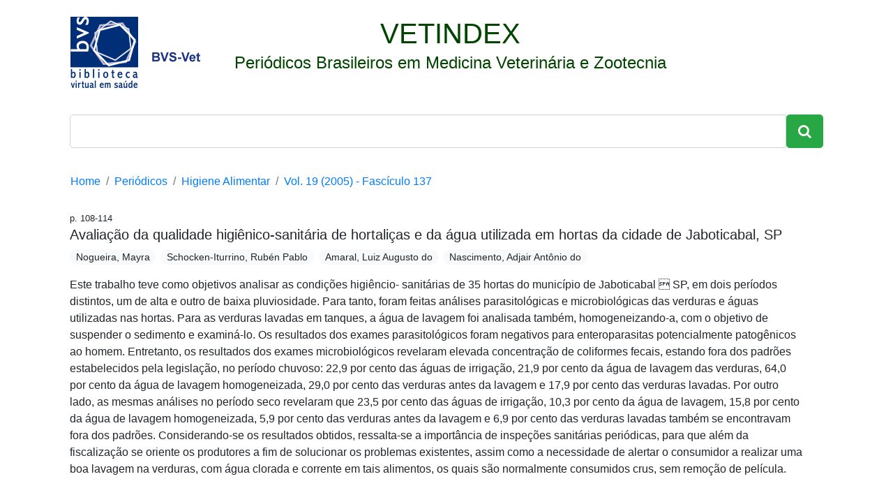

--- FILE ---
content_type: text/html; charset=utf-8
request_url: https://www.bvs-vet.org.br/vetindex/periodicos/higiene-alimentar/19-(2005)-137/avaliacao-da-qualidade-higienico-sanitaria-de-hortalicas-e-da-agua-uti/
body_size: 3864
content:

<!DOCTYPE html><html lang="pt-br"><head><!-- Global site tag (gtag.js) - Google Analytics --><script async src="https://www.googletagmanager.com/gtag/js?id=UA-10041202-5"></script><script>
      window.dataLayer = window.dataLayer || [];
      function gtag(){dataLayer.push(arguments);}
      gtag('js', new Date());

      gtag('config', 'UA-10041202-5');
    </script><!-- Global site tag (gtag.js) - Google Analytics --><script async src="https://www.googletagmanager.com/gtag/js?id=G-MY79NPS839"></script><script>
  window.dataLayer = window.dataLayer || [];
  function gtag(){dataLayer.push(arguments);}
  gtag('js', new Date());

  gtag('config', 'G-MY79NPS839');
</script><meta charset="utf-8"><meta name="viewport" content="width=device-width, initial-scale=1, shrink-to-fit=no"><title>Avaliação da qualidade higiênico-sanitária de hortaliças e da água utilizada em hortas da cidade de Jaboticabal, SP</title><link rel="canonical" href="https://www.bvs-vet.org.br/vetindex/periodicos/higiene-alimentar/19-(2005)-137/avaliacao-da-qualidade-higienico-sanitaria-de-hortalicas-e-da-agua-uti/"><meta name="description" content=" Este trabalho teve como objetivos analisar as condições higiêncio- sanitárias de 35 hortas do município de Jaboticabal  SP, em dois períodos distintos, um de alta e outro de baixa pluviosidade. Para tanto, foram feitas análises parasitológicas e microbiológicas das verduras e águas utilizadas nas…"><meta name="citation_title" content="Avaliação da qualidade higiênico-sanitária de hortaliças e da água utilizada em hortas da cidade de Jaboticabal, SP"><meta name="citation_author" content="Nogueira, Mayra"><meta name="citation_author" content="Schocken-Iturrino, Rubén Pablo"><meta name="citation_author" content="Amaral, Luiz Augusto do"><meta name="citation_author" content="Nascimento, Adjair Antônio do"><meta name="citation_publication_date" content="2005"><meta name="citation_journal_title" content="Higiene Alimentar"><meta name="citation_issn" content="0101-9171"><meta name="citation_volume" content="19"><meta name="citation_issue" content="137"><meta name="citation_firstpage" content="108"><meta name="citation_lastpage" content="114"><script type="application/ld+json">
{
 "@context": "http://schema.org",
 "@type": "BreadcrumbList",
 "itemListElement":
 [
  {
   "@type": "ListItem",
   "position": 1,
   "item":
   {
    "@id": "https://www.bvs-vet.org.br/vetindex/",
    "name": "Home"
    }
  },
  {
   "@type": "ListItem",
  "position": 2,
  "item":
   {
     "@id": "https://www.bvs-vet.org.br/vetindex/periodicos/",
     "name": "Periódicos"
   }
  },
  {
   "@type": "ListItem",
  "position": 3,
  "item":
   {
     "@id": "https://www.bvs-vet.org.br/vetindex/periodicos/higiene-alimentar/",
     "name": "Higiene Alimentar",
     "image": "https://www.bvs-vet.org.br/media/uploads/journal/cover/RevistaHig_Alimentar.png"
   }
  },
  {
   "@type": "ListItem",
  "position": 4,
  "item":
   {
     "@id": "https://www.bvs-vet.org.br/vetindex/periodicos/higiene-alimentar/19-(2005)-137/",
     "name": "Vol. 19 (2005) - Fascículo 137 - Higiene Alimentar"
   }
  }
 ]
}
</script><script type="application/ld+json">
{
  "@context": "http://schema.org",
  "@graph": [
    {
        "@id": "#issue",
        "@type": "PublicationIssue",
        "issueNumber": "137",
        "datePublished": "2005",
        "isPartOf": {
            "@id": "#periodical",
            "@type": [
                "PublicationVolume",
                "Periodical"
            ],
            "name": "Higiene Alimentar",
            "issn": [
                "0101-9171"
            ],
            "volumeNumber": "19"
        }
    },
    {
        "@type": "ScholarlyArticle",
        "isPartOf": "#issue",
        "description": "Este trabalho teve como objetivos analisar as condições higiêncio- sanitárias de 35 hortas do município de Jaboticabal  SP, em dois períodos distintos, um de alta e outro de baixa pluviosidade. Para tanto, foram feitas análises parasitológicas e microbiológicas das verduras e águas utilizadas nas hortas. Para as verduras lavadas em tanques, a água de lavagem foi analisada também, homogeneizando-a, com o objetivo de suspender o sedimento e examiná-lo. Os resultados dos exames parasitológicos foram negativos para enteroparasitas potencialmente patogênicos ao homem. Entretanto, os resultados dos exames microbiológicos revelaram elevada concentração de coliformes fecais, estando fora dos padrões estabelecidos pela legislação, no período chuvoso: 22,9 por cento das águas de irrigação, 21,9 por cento da água de lavagem das verduras, 64,0 por cento da água de lavagem homogeneizada, 29,0 por cento das verduras antes da lavagem e 17,9 por cento das verduras lavadas. Por outro lado, as mesmas análises no período seco revelaram que 23,5 por cento das águas de irrigação, 10,3 por cento da água de lavagem, 15,8 por cento da água de lavagem homogeneizada, 5,9 por cento das verduras antes da lavagem e 6,9 por cento das verduras lavadas também se encontravam fora dos padrões. Considerando-se os resultados obtidos, ressalta-se a importância de inspeções sanitárias periódicas, para que além da fiscalização se oriente os produtores a fim de solucionar os problemas existentes, assim como a necessidade de alertar o consumidor a realizar uma boa lavagem na verduras, com água clorada e corrente em tais alimentos, os quais são normalmente consumidos crus, sem remoção de película.",

        

        
          "pageEnd": "114",
        

        
          "pageStart": "108",
        

        "name": "Avaliação da qualidade higiênico-sanitária de hortaliças e da água utilizada em hortas da cidade de Jaboticabal, SP",
        "author": [
          
            "Nogueira, Mayra",
          
            "Schocken-Iturrino, Rubén Pablo",
          
            "Amaral, Luiz Augusto do",
          
            "Nascimento, Adjair Antônio do"
          
        ]
    }
  ]
}
</script><script type="application/ld+json">
    {
      "@context": "http://schema.org",
      "@type": "Organization",
      "url": "https://www.bvs-vet.org.br/",
      "logo": "https://www.bvs-vet.org.br/image/public/skins/classic/pt/bvs.gif",
      "sameAs": [
        "https://twitter.com/bvsvet",
        "https://www.facebook.com/bvsvet",
        "https://www.linkedin.com/in/bvsvet/",
        "https://bvsvet.blogspot.com.br/"
      ]
    }
    </script><link rel="shortcut icon" href="/favicon.ico"><link rel="stylesheet" href="https://maxcdn.bootstrapcdn.com/bootstrap/4.0.0/css/bootstrap.min.css" integrity="sha384-Gn5384xqQ1aoWXA+058RXPxPg6fy4IWvTNh0E263XmFcJlSAwiGgFAW/dAiS6JXm" crossorigin="anonymous"><link rel="stylesheet" href="https://maxcdn.bootstrapcdn.com/font-awesome/4.7.0/css/font-awesome.min.css"><style>
      .badge {
        font-size: 90%;
        font-weight: 500;
        margin-right: .5em;
      }
      .line-1-5 {
        line-height: 1.5;
      }
      .darkgreen {
        color: #004400;
      }
      .breadcrumb {
        background-color: white;
      }
      .index-journal {
        width: 120px;
      }
      .journal-card {
        width: 12rem;
      }
      .gray {
        color: gray;
      }
      .lead {
        font-size: 1.5rem;
      }
      #keywords {
        list-style: none;
      }
      #keywords li {
        color: #28a745;
      }
      footer {
        background-color: rgba(0,0,0,.03);
      }
      textarea:focus,
      input[type="text"]:focus,
      input[type="password"]:focus,
      input[type="datetime"]:focus,
      input[type="datetime-local"]:focus,
      input[type="date"]:focus,
      input[type="month"]:focus,
      input[type="time"]:focus,
      input[type="week"]:focus,
      input[type="number"]:focus,
      input[type="email"]:focus,
      input[type="url"]:focus,
      input[type="search"]:focus,
      input[type="tel"]:focus,
      input[type="color"]:focus,
      .uneditable-input:focus {
        border-color: #004400;
      }
    </style></head><body><div class="container"><main class="text-center my-4 col-12"><div class="row mb-3"><a href="/"><img src="/static/img/logo-bvs-vet.png" class="ml-3 mr-5"></a><header class="mb-4 darkgreen"><span class="h1">VETINDEX</span><p class="lead">
              Periódicos Brasileiros em Medicina Veterinária e Zootecnia
            </p></header></div><form class="form-inline input-group center" action="http://pesquisa.bvsalud.org/bvs-vet/"><input class="form-control form-control-lg" type="text" name="q"><span class="input-group-btn"><button class="btn btn-success btn-lg" type="submit"><i class="fa fa-search"></i></button></span><input type="hidden" name="filter[db][]" value="VETINDEXEXPRESS"><input type="hidden" name="filter[db][]" value="VETINDEX"></form></main><ol class="breadcrumb"><li class="breadcrumb-item"><a href="/vetindex/">Home</a></li><li class="breadcrumb-item"><a href="/vetindex/periodicos/">Periódicos</a></li><li class="breadcrumb-item"><a href="/vetindex/periodicos/higiene-alimentar/">Higiene Alimentar</a></li><li class="breadcrumb-item"><a href="/vetindex/periodicos/higiene-alimentar/19-(2005)-137/">Vol. 19 (2005) -  Fascículo 137</a></li></ol><main class="row col-12"><article class="col-12 mb-3"><small>p. 108-114</small><h1 class="h5">Avaliação da qualidade higiênico-sanitária de hortaliças e da água utilizada em hortas da cidade de Jaboticabal, SP</h1><p><span class="badge badge-pill badge-light" style="color: inherit;">Nogueira, Mayra</span><span class="badge badge-pill badge-light" style="color: inherit;">Schocken-Iturrino, Rubén Pablo</span><span class="badge badge-pill badge-light" style="color: inherit;">Amaral, Luiz Augusto do</span><span class="badge badge-pill badge-light" style="color: inherit;">Nascimento, Adjair Antônio do</span></p><p class="mb-4">Este trabalho teve como objetivos analisar as condições higiêncio- sanitárias de 35 hortas do município de Jaboticabal  SP, em dois períodos distintos, um de alta e outro de baixa pluviosidade. Para tanto, foram feitas análises parasitológicas e microbiológicas das verduras e águas utilizadas nas hortas. Para as verduras lavadas em tanques, a água de lavagem foi analisada também, homogeneizando-a, com o objetivo de suspender o sedimento e examiná-lo. Os resultados dos exames parasitológicos foram negativos para enteroparasitas potencialmente patogênicos ao homem. Entretanto, os resultados dos exames microbiológicos revelaram elevada concentração de coliformes fecais, estando fora dos padrões estabelecidos pela legislação, no período chuvoso: 22,9 por cento das águas de irrigação, 21,9 por cento da água de lavagem das verduras, 64,0 por cento da água de lavagem homogeneizada, 29,0 por cento das verduras antes da lavagem e 17,9 por cento das verduras lavadas. Por outro lado, as mesmas análises no período seco revelaram que 23,5 por cento das águas de irrigação, 10,3 por cento da água de lavagem, 15,8 por cento da água de lavagem homogeneizada, 5,9 por cento das verduras antes da lavagem e 6,9 por cento das verduras lavadas também se encontravam fora dos padrões. Considerando-se os resultados obtidos, ressalta-se a importância de inspeções sanitárias periódicas, para que além da fiscalização se oriente os produtores a fim de solucionar os problemas existentes, assim como a necessidade de alertar o consumidor a realizar uma boa lavagem na verduras, com água clorada e corrente em tais alimentos, os quais são normalmente consumidos crus, sem remoção de película.</p></article></main><footer class="mt-5 text-muted pb-3 pt-3 col-12"><div class="container row"><address class="m-0 col-lg-8"><p class="mb-0"><strong>Biblioteca Virtual em Medicina Veterinária e Zootecnia</strong></p><p class="mb-0"><a href="http://www.fmvz.usp.br">Faculdade de Medicina Veterinária e Zootecnia da USP</a></p><p class="mb-0">Av. Prof. Dr. Orlando Marques de Paiva, 87 • 05508-270 • São Paulo/SP • Brasil</p><p class="mb-0">Tel: +55 11 3091-7921 • Fax: +55 11 3091-7697</p><p class="mb-0">E-mail: <a href="/cdn-cgi/l/email-protection#97f5e1e4e1f2e3d7e2e4e7b9f5e5"><span class="__cf_email__" data-cfemail="63011510150617231610134d0111">[email&#160;protected]</span></a></p></address><p class="mb-0 small text-right col-lg-4">Desenvolvido por <a href="https://www.reachsolutions.com.br/pt/bibliotecas-virtuais-e-digitais/">Reach Solutions</a></p></div></footer><script data-cfasync="false" src="/cdn-cgi/scripts/5c5dd728/cloudflare-static/email-decode.min.js"></script><script src="https://code.jquery.com/jquery-3.2.1.slim.min.js" integrity="sha384-KJ3o2DKtIkvYIK3UENzmM7KCkRr/rE9/Qpg6aAZGJwFDMVNA/GpGFF93hXpG5KkN" crossorigin="anonymous"></script><script src="https://cdnjs.cloudflare.com/ajax/libs/popper.js/1.12.9/umd/popper.min.js" integrity="sha384-ApNbgh9B+Y1QKtv3Rn7W3mgPxhU9K/ScQsAP7hUibX39j7fakFPskvXusvfa0b4Q" crossorigin="anonymous"></script><script src="https://maxcdn.bootstrapcdn.com/bootstrap/4.0.0/js/bootstrap.min.js" integrity="sha384-JZR6Spejh4U02d8jOt6vLEHfe/JQGiRRSQQxSfFWpi1MquVdAyjUar5+76PVCmYl" crossorigin="anonymous"></script><script defer src="https://static.cloudflareinsights.com/beacon.min.js/vcd15cbe7772f49c399c6a5babf22c1241717689176015" integrity="sha512-ZpsOmlRQV6y907TI0dKBHq9Md29nnaEIPlkf84rnaERnq6zvWvPUqr2ft8M1aS28oN72PdrCzSjY4U6VaAw1EQ==" data-cf-beacon='{"version":"2024.11.0","token":"d49999b5b3a84883973996ff80494c36","r":1,"server_timing":{"name":{"cfCacheStatus":true,"cfEdge":true,"cfExtPri":true,"cfL4":true,"cfOrigin":true,"cfSpeedBrain":true},"location_startswith":null}}' crossorigin="anonymous"></script>
</body></html>
